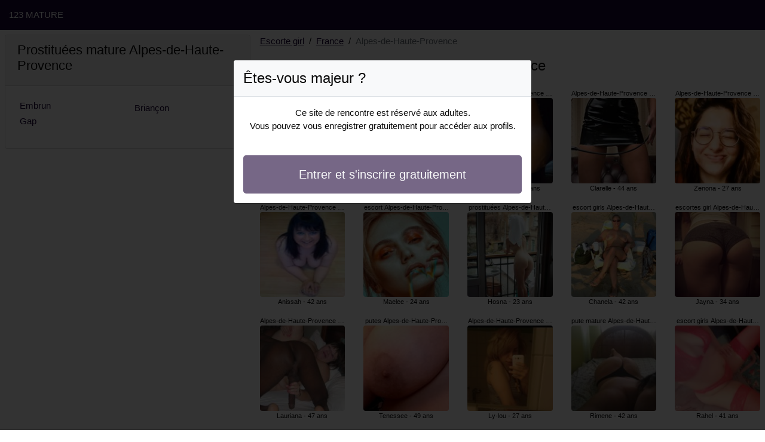

--- FILE ---
content_type: text/html; charset=UTF-8
request_url: https://www.123-mature.com/fr/escorte-girl-mature/alpes-de-haute-provence
body_size: 4674
content:
<!doctype html>
<html lang="fr">
<head>
    <meta charset="utf-8">
    <meta name="viewport" content="width=device-width, initial-scale=1, shrink-to-fit=no">
    <link rel="stylesheet" href="/css/bootstrap.min.css" >
    <link rel="apple-touch-icon" sizes="180x180" href="/apple-touch-icon.png">
    <link rel="icon" type="image/png" sizes="32x32" href="/favicon-32x32.png">
    <link rel="icon" type="image/png" sizes="16x16" href="/favicon-16x16.png">
    <link rel="manifest" href="/site.webmanifest">
    <meta name="msapplication-TileColor" content="#1b0336">
    <meta name="theme-color" content="#ffffff">
		<title>Alpes-de-Haute-Provence escorte girl mature, prostituées | 123 Mature ❤️</title>
	<meta name="description" content="Escorts dans les Hautes-Alpes, mature prostituée, escortes girls, mature ✔️ escortes dans les Hautes-Alpes, escort girl, putes dans les Hautes-Alpes, mature escortes girl." />
	<link rel="canonical" href="https://www.123-mature.com/fr/escorte-girl-mature/alpes-de-haute-provence" />
	<style>
body{background-color:#FFFFFF;color: #0a0a0a;font-size: 15px;padding-bottom: 50px;padding-top: 50px;}
a, a:hover{color: #1b0336;}

header{
	line-height: 50px;position: fixed;top: 0;width: 100%;z-index: 1;background-color: #1b0336;
}

h1{font-size:1.5rem;width: 100%;}
h2{font-size:1.4rem;width: 100%;}
h3{font-size:1.3rem;width: 100%;}

.alexandria{color: #1b0336;}
a.alexandria:hover{color: #1b0336;}
.alexane{background-color: rgba(27,3,54 ,.10);}
.giannina{background-color: rgba(27,3,54 ,.60);}

.inessa{column-count: 6;column-width: 150px;}
.rosenn{font-size: 11px;}
.rosenn:hover{cursor:pointer;}
.rosenn:hover span:last-child{text-decoration:underline;}

.rosenn img{display: block;margin: 0 auto;width: 100%;}

.gihan{display: block;white-space: nowrap;text-overflow: ellipsis;overflow: hidden;}

.gwendolynn{position: relative;}
.gwendolynn >div{position: fixed;}
.gwendolynn >div >div,.gwendolynn >div > div > object{width: 100%;height: calc(100vh - 50px);}

.list-unstyled{column-count: 4;column-width: 150px;line-height: 18px;}

.breadcrumb{background-color: transparent;padding: 10px 0;margin: 0;}
.breadcrumb a{text-decoration: underline;}
.breadcrumb-item+.breadcrumb-item::before{color: #0a0a0a;}

.modal {top: 10vh;}
.modal-backdrop.show {opacity: 0.8;}
.modal-title{font-size: 1.5rem;line-height: normal;}
.modal-body .btn-lg{padding: 1rem;}

@media (max-width: 767px){
    .list-unstyled{line-height:24px;}
    .gwendolynn{position: relative;}
    .gwendolynn >div{position: relative;}
    .gwendolynn >div >div,.gwendolynn >div > div > object{width: 100%;height: 200px;}
}
</style>		
</head>
<body id="body" onload="showOverlay()" >

	<header>
    	<div class="container-fluid" >
    		<div class="row" >
    			<div class="col-sm-6"><a href="https://www.123-mature.com" class="text-light" >123 MATURE</a></div>
    		</div>
    	</div>
	</header>

		<div class="container-fluid"  >
    	<div class="row">
    	
    		<div class="col-md-8 p-0 order-md-2" >
    			<ol class="breadcrumb p-2">
    				<li class="breadcrumb-item"><a href="https://www.123-mature.com">Escorte girl</a></li>
    				<li class="breadcrumb-item"><a href="https://www.123-mature.com/fr/escorte-girl-mature">France</a></li>
    				<li class="breadcrumb-item active">Alpes-de-Haute-Provence</li>
    			</ol>
        	    <h1 class="p-2" >Escorte girl mature Alpes-de-Haute-Provence</h1>
				<div class="inessa" >
    	<div class="p-2 text-center rosenn" data-id="36832" data-name="Kettie"  data-age="44" >
		<span class="gihan" >putes mature Alpes-de-Haute-Provence</span>
		<img alt="putes mature Alpes-de-Haute-Provence" class="lazy rounded" data-src="//cdn.123-mature.com/nHKHsapBy.jpg" src="[data-uri]" >
		<span class="gihan" >Kettie - 44 ans</span>
	</div>
    	<div class="p-2 text-center rosenn" data-id="35770" data-name="Anissah"  data-age="42" >
		<span class="gihan" >Alpes-de-Haute-Provence escorts girls</span>
		<img alt="Alpes-de-Haute-Provence escorts girls" class="lazy rounded" data-src="//cdn.123-mature.com/u8DR0ZWwu.jpg" src="[data-uri]" >
		<span class="gihan" >Anissah - 42 ans</span>
	</div>
    	<div class="p-2 text-center rosenn" data-id="40188" data-name="Lauriana"  data-age="47" >
		<span class="gihan" >Alpes-de-Haute-Provence escorts girls mature</span>
		<img alt="Alpes-de-Haute-Provence escorts girls mature" class="lazy rounded" data-src="//cdn.123-mature.com/5uFg1MuEs.jpg" src="[data-uri]" >
		<span class="gihan" >Lauriana - 47 ans</span>
	</div>
    	<div class="p-2 text-center rosenn" data-id="7848" data-name="Luna"  data-age="28" >
		<span class="gihan" >Alpes-de-Haute-Provence escort girl mature</span>
		<img alt="Alpes-de-Haute-Provence escort girl mature" class="lazy rounded" data-src="//cdn.123-mature.com/xanbJMI9B.jpg" src="[data-uri]" >
		<span class="gihan" >Luna - 28 ans</span>
	</div>
    	<div class="p-2 text-center rosenn" data-id="1625" data-name="Anthia"  data-age="24" >
		<span class="gihan" >escorts girls Alpes-de-Haute-Provence</span>
		<img alt="escorts girls Alpes-de-Haute-Provence" class="lazy rounded" data-src="//cdn.123-mature.com/VieBsHEj3.jpg" src="[data-uri]" >
		<span class="gihan" >Anthia - 24 ans</span>
	</div>
    	<div class="p-2 text-center rosenn" data-id="7979" data-name="Nini"  data-age="26" >
		<span class="gihan" >Alpes-de-Haute-Provence prostituées mature</span>
		<img alt="Alpes-de-Haute-Provence prostituées mature" class="lazy rounded" data-src="//cdn.123-mature.com/Iwkwk0Tdf.jpg" src="[data-uri]" >
		<span class="gihan" >Nini - 26 ans</span>
	</div>
    	<div class="p-2 text-center rosenn" data-id="40950" data-name="Naoial"  data-age="43" >
		<span class="gihan" >escortes girl Alpes-de-Haute-Provence</span>
		<img alt="escortes girl Alpes-de-Haute-Provence" class="lazy rounded" data-src="//cdn.123-mature.com/bGf5GMwnt.jpg" src="[data-uri]" >
		<span class="gihan" >Naoial - 43 ans</span>
	</div>
    	<div class="p-2 text-center rosenn" data-id="30841" data-name="Guerline"  data-age="44" >
		<span class="gihan" >Alpes-de-Haute-Provence escort girl</span>
		<img alt="Alpes-de-Haute-Provence escort girl" class="lazy rounded" data-src="//cdn.123-mature.com/QqZ2zWuh8.jpg" src="[data-uri]" >
		<span class="gihan" >Guerline - 44 ans</span>
	</div>
    	<div class="p-2 text-center rosenn" data-id="1768" data-name="Ketlyne"  data-age="24" >
		<span class="gihan" >Alpes-de-Haute-Provence escorts mature</span>
		<img alt="Alpes-de-Haute-Provence escorts mature" class="lazy rounded" data-src="//cdn.123-mature.com/zGpbTF4Ph.jpg" src="[data-uri]" >
		<span class="gihan" >Ketlyne - 24 ans</span>
	</div>
    	<div class="p-2 text-center rosenn" data-id="30482" data-name="Sheurley"  data-age="39" >
		<span class="gihan" >escorte mature Alpes-de-Haute-Provence</span>
		<img alt="escorte mature Alpes-de-Haute-Provence" class="lazy rounded" data-src="//cdn.123-mature.com/0eP7kjYIA.jpg" src="[data-uri]" >
		<span class="gihan" >Sheurley - 39 ans</span>
	</div>
    	<div class="p-2 text-center rosenn" data-id="43779" data-name="Melyah"  data-age="45" >
		<span class="gihan" >escort Alpes-de-Haute-Provence</span>
		<img alt="escort Alpes-de-Haute-Provence" class="lazy rounded" data-src="//cdn.123-mature.com/WFWTwBM80.jpg" src="[data-uri]" >
		<span class="gihan" >Melyah - 45 ans</span>
	</div>
    	<div class="p-2 text-center rosenn" data-id="43110" data-name="Malu"  data-age="47" >
		<span class="gihan" >prostituées mature Alpes-de-Haute-Provence</span>
		<img alt="prostituées mature Alpes-de-Haute-Provence" class="lazy rounded" data-src="//cdn.123-mature.com/a8TbqRMTl.jpg" src="[data-uri]" >
		<span class="gihan" >Malu - 47 ans</span>
	</div>
    	<div class="p-2 text-center rosenn" data-id="3517" data-name="Ligia"  data-age="21" >
		<span class="gihan" >Alpes-de-Haute-Provence escorte girls</span>
		<img alt="Alpes-de-Haute-Provence escorte girls" class="lazy rounded" data-src="//cdn.123-mature.com/srOC0Xnvi.jpg" src="[data-uri]" >
		<span class="gihan" >Ligia - 21 ans</span>
	</div>
    	<div class="p-2 text-center rosenn" data-id="8859" data-name="Maelee"  data-age="24" >
		<span class="gihan" >escort Alpes-de-Haute-Provence</span>
		<img alt="escort Alpes-de-Haute-Provence" class="lazy rounded" data-src="//cdn.123-mature.com/dU4X9t3fp.jpg" src="[data-uri]" >
		<span class="gihan" >Maelee - 24 ans</span>
	</div>
    	<div class="p-2 text-center rosenn" data-id="41375" data-name="Tenessee"  data-age="49" >
		<span class="gihan" >putes Alpes-de-Haute-Provence</span>
		<img alt="putes Alpes-de-Haute-Provence" class="lazy rounded" data-src="//cdn.123-mature.com/KOV5WwiWE.jpg" src="[data-uri]" >
		<span class="gihan" >Tenessee - 49 ans</span>
	</div>
    	<div class="p-2 text-center rosenn" data-id="32411" data-name="Mirane"  data-age="43" >
		<span class="gihan" >Alpes-de-Haute-Provence escorts girl mature</span>
		<img alt="Alpes-de-Haute-Provence escorts girl mature" class="lazy rounded" data-src="//cdn.123-mature.com/eEbSeuEnu.jpg" src="[data-uri]" >
		<span class="gihan" >Mirane - 43 ans</span>
	</div>
    	<div class="p-2 text-center rosenn" data-id="13381" data-name="Sovanny"  data-age="25" >
		<span class="gihan" >escortgirls mature Alpes-de-Haute-Provence</span>
		<img alt="escortgirls mature Alpes-de-Haute-Provence" class="lazy rounded" data-src="//cdn.123-mature.com/rWCe3xZYi.jpg" src="[data-uri]" >
		<span class="gihan" >Sovanny - 25 ans</span>
	</div>
    	<div class="p-2 text-center rosenn" data-id="17566" data-name="Cylia"  data-age="36" >
		<span class="gihan" >escort girl mature Alpes-de-Haute-Provence</span>
		<img alt="escort girl mature Alpes-de-Haute-Provence" class="lazy rounded" data-src="//cdn.123-mature.com/eUcMhfVLD.jpg" src="[data-uri]" >
		<span class="gihan" >Cylia - 36 ans</span>
	</div>
    	<div class="p-2 text-center rosenn" data-id="9478" data-name="Marie-augustine"  data-age="22" >
		<span class="gihan" >escorte mature Alpes-de-Haute-Provence</span>
		<img alt="escorte mature Alpes-de-Haute-Provence" class="lazy rounded" data-src="//cdn.123-mature.com/nDVCKA4Le.jpg" src="[data-uri]" >
		<span class="gihan" >Marie-augustine - 22 ans</span>
	</div>
    	<div class="p-2 text-center rosenn" data-id="40374" data-name="Ghyslaine"  data-age="47" >
		<span class="gihan" >escorte mature Alpes-de-Haute-Provence</span>
		<img alt="escorte mature Alpes-de-Haute-Provence" class="lazy rounded" data-src="//cdn.123-mature.com/LeoaRjcMp.jpg" src="[data-uri]" >
		<span class="gihan" >Ghyslaine - 47 ans</span>
	</div>
    	<div class="p-2 text-center rosenn" data-id="40199" data-name="Ilanah"  data-age="47" >
		<span class="gihan" >escorte girls Alpes-de-Haute-Provence</span>
		<img alt="escorte girls Alpes-de-Haute-Provence" class="lazy rounded" data-src="//cdn.123-mature.com/1VHlB0BBs.jpg" src="[data-uri]" >
		<span class="gihan" >Ilanah - 47 ans</span>
	</div>
    	<div class="p-2 text-center rosenn" data-id="14873" data-name="Mahissa"  data-age="32" >
		<span class="gihan" >Alpes-de-Haute-Provence putes</span>
		<img alt="Alpes-de-Haute-Provence putes" class="lazy rounded" data-src="//cdn.123-mature.com/JkUg33rqc.jpg" src="[data-uri]" >
		<span class="gihan" >Mahissa - 32 ans</span>
	</div>
    	<div class="p-2 text-center rosenn" data-id="31141" data-name="Mohira"  data-age="48" >
		<span class="gihan" >escort girls Alpes-de-Haute-Provence</span>
		<img alt="escort girls Alpes-de-Haute-Provence" class="lazy rounded" data-src="//cdn.123-mature.com/hm1zUhZ4O.jpg" src="[data-uri]" >
		<span class="gihan" >Mohira - 48 ans</span>
	</div>
    	<div class="p-2 text-center rosenn" data-id="34762" data-name="Marie-cynthia"  data-age="41" >
		<span class="gihan" >Alpes-de-Haute-Provence escortgirl mature</span>
		<img alt="Alpes-de-Haute-Provence escortgirl mature" class="lazy rounded" data-src="//cdn.123-mature.com/jzjCADvyS.jpg" src="[data-uri]" >
		<span class="gihan" >Marie-cynthia - 41 ans</span>
	</div>
    	<div class="p-2 text-center rosenn" data-id="32425" data-name="Laurie-anne"  data-age="43" >
		<span class="gihan" >Alpes-de-Haute-Provence escortes girls</span>
		<img alt="Alpes-de-Haute-Provence escortes girls" class="lazy rounded" data-src="//cdn.123-mature.com/IbYQlHmvY.jpg" src="[data-uri]" >
		<span class="gihan" >Laurie-anne - 43 ans</span>
	</div>
    	<div class="p-2 text-center rosenn" data-id="1009" data-name="Hosna"  data-age="23" >
		<span class="gihan" >prostituées Alpes-de-Haute-Provence</span>
		<img alt="prostituées Alpes-de-Haute-Provence" class="lazy rounded" data-src="//cdn.123-mature.com/baLQAlaXf.jpg" src="[data-uri]" >
		<span class="gihan" >Hosna - 23 ans</span>
	</div>
    	<div class="p-2 text-center rosenn" data-id="14498" data-name="Ly-lou"  data-age="27" >
		<span class="gihan" >Alpes-de-Haute-Provence escorts</span>
		<img alt="Alpes-de-Haute-Provence escorts" class="lazy rounded" data-src="//cdn.123-mature.com/u35BMY0lp.jpg" src="[data-uri]" >
		<span class="gihan" >Ly-lou - 27 ans</span>
	</div>
    	<div class="p-2 text-center rosenn" data-id="9886" data-name="Btissame"  data-age="30" >
		<span class="gihan" >Alpes-de-Haute-Provence prostituées</span>
		<img alt="Alpes-de-Haute-Provence prostituées" class="lazy rounded" data-src="//cdn.123-mature.com/sb4yzZ1P2.jpg" src="[data-uri]" >
		<span class="gihan" >Btissame - 30 ans</span>
	</div>
    	<div class="p-2 text-center rosenn" data-id="27445" data-name="Roua"  data-age="38" >
		<span class="gihan" >Alpes-de-Haute-Provence escorte girl mature</span>
		<img alt="Alpes-de-Haute-Provence escorte girl mature" class="lazy rounded" data-src="//cdn.123-mature.com/IbHYycbSm.jpg" src="[data-uri]" >
		<span class="gihan" >Roua - 38 ans</span>
	</div>
    	<div class="p-2 text-center rosenn" data-id="2120" data-name="Ekrame"  data-age="23" >
		<span class="gihan" >pute Alpes-de-Haute-Provence</span>
		<img alt="pute Alpes-de-Haute-Provence" class="lazy rounded" data-src="//cdn.123-mature.com/ugYqQrbkg.jpg" src="[data-uri]" >
		<span class="gihan" >Ekrame - 23 ans</span>
	</div>
    	<div class="p-2 text-center rosenn" data-id="19877" data-name="Mahea"  data-age="36" >
		<span class="gihan" >escortes girl Alpes-de-Haute-Provence</span>
		<img alt="escortes girl Alpes-de-Haute-Provence" class="lazy rounded" data-src="//cdn.123-mature.com/b4o4JvxcN.jpg" src="[data-uri]" >
		<span class="gihan" >Mahea - 36 ans</span>
	</div>
    	<div class="p-2 text-center rosenn" data-id="39625" data-name="Romanne"  data-age="45" >
		<span class="gihan" >Alpes-de-Haute-Provence escort girl</span>
		<img alt="Alpes-de-Haute-Provence escort girl" class="lazy rounded" data-src="//cdn.123-mature.com/RrkggiUPT.jpg" src="[data-uri]" >
		<span class="gihan" >Romanne - 45 ans</span>
	</div>
    	<div class="p-2 text-center rosenn" data-id="14807" data-name="Ramiza"  data-age="28" >
		<span class="gihan" >Alpes-de-Haute-Provence escortes girl</span>
		<img alt="Alpes-de-Haute-Provence escortes girl" class="lazy rounded" data-src="//cdn.123-mature.com/2mpMcQz57.jpg" src="[data-uri]" >
		<span class="gihan" >Ramiza - 28 ans</span>
	</div>
    	<div class="p-2 text-center rosenn" data-id="27864" data-name="Ljiljana"  data-age="38" >
		<span class="gihan" >escorts Alpes-de-Haute-Provence</span>
		<img alt="escorts Alpes-de-Haute-Provence" class="lazy rounded" data-src="//cdn.123-mature.com/7GeYUbiEB.jpg" src="[data-uri]" >
		<span class="gihan" >Ljiljana - 38 ans</span>
	</div>
    	<div class="p-2 text-center rosenn" data-id="21529" data-name="Kelli"  data-age="34" >
		<span class="gihan" >Alpes-de-Haute-Provence escortgirls mature</span>
		<img alt="Alpes-de-Haute-Provence escortgirls mature" class="lazy rounded" data-src="//cdn.123-mature.com/SRDwjxX2Q.jpg" src="[data-uri]" >
		<span class="gihan" >Kelli - 34 ans</span>
	</div>
    	<div class="p-2 text-center rosenn" data-id="41554" data-name="Camela"  data-age="42" >
		<span class="gihan" >escorte girls Alpes-de-Haute-Provence</span>
		<img alt="escorte girls Alpes-de-Haute-Provence" class="lazy rounded" data-src="//cdn.123-mature.com/exN3t0t15.jpg" src="[data-uri]" >
		<span class="gihan" >Camela - 42 ans</span>
	</div>
    	<div class="p-2 text-center rosenn" data-id="29688" data-name="Clarelle"  data-age="44" >
		<span class="gihan" >Alpes-de-Haute-Provence pute</span>
		<img alt="Alpes-de-Haute-Provence pute" class="lazy rounded" data-src="//cdn.123-mature.com/yBSpI2nCV.jpg" src="[data-uri]" >
		<span class="gihan" >Clarelle - 44 ans</span>
	</div>
    	<div class="p-2 text-center rosenn" data-id="43029" data-name="Chanela"  data-age="42" >
		<span class="gihan" >escort girls Alpes-de-Haute-Provence</span>
		<img alt="escort girls Alpes-de-Haute-Provence" class="lazy rounded" data-src="//cdn.123-mature.com/93MGhbmtP.jpg" src="[data-uri]" >
		<span class="gihan" >Chanela - 42 ans</span>
	</div>
    	<div class="p-2 text-center rosenn" data-id="28970" data-name="Rimene"  data-age="42" >
		<span class="gihan" >pute mature Alpes-de-Haute-Provence</span>
		<img alt="pute mature Alpes-de-Haute-Provence" class="lazy rounded" data-src="//cdn.123-mature.com/BHfmDnFE4.jpg" src="[data-uri]" >
		<span class="gihan" >Rimene - 42 ans</span>
	</div>
    	<div class="p-2 text-center rosenn" data-id="12498" data-name="Ana-christina"  data-age="25" >
		<span class="gihan" >Alpes-de-Haute-Provence escorts mature</span>
		<img alt="Alpes-de-Haute-Provence escorts mature" class="lazy rounded" data-src="//cdn.123-mature.com/cmgGlVehF.jpg" src="[data-uri]" >
		<span class="gihan" >Ana-christina - 25 ans</span>
	</div>
    	<div class="p-2 text-center rosenn" data-id="924" data-name="Zelie"  data-age="23" >
		<span class="gihan" >Alpes-de-Haute-Provence escortes</span>
		<img alt="Alpes-de-Haute-Provence escortes" class="lazy rounded" data-src="//cdn.123-mature.com/d8T1ufpJ5.jpg" src="[data-uri]" >
		<span class="gihan" >Zelie - 23 ans</span>
	</div>
    	<div class="p-2 text-center rosenn" data-id="4383" data-name="Sarah-lisa"  data-age="26" >
		<span class="gihan" >Alpes-de-Haute-Provence escort mature</span>
		<img alt="Alpes-de-Haute-Provence escort mature" class="lazy rounded" data-src="//cdn.123-mature.com/kmVg22e7a.jpg" src="[data-uri]" >
		<span class="gihan" >Sarah-lisa - 26 ans</span>
	</div>
    	<div class="p-2 text-center rosenn" data-id="29959" data-name="Nevaeh"  data-age="46" >
		<span class="gihan" >escort girl Alpes-de-Haute-Provence</span>
		<img alt="escort girl Alpes-de-Haute-Provence" class="lazy rounded" data-src="//cdn.123-mature.com/09lz9YNCT.jpg" src="[data-uri]" >
		<span class="gihan" >Nevaeh - 46 ans</span>
	</div>
    	<div class="p-2 text-center rosenn" data-id="37113" data-name="Cheriane"  data-age="41" >
		<span class="gihan" >Alpes-de-Haute-Provence escort girls</span>
		<img alt="Alpes-de-Haute-Provence escort girls" class="lazy rounded" data-src="//cdn.123-mature.com/dJ8f3hi10.jpg" src="[data-uri]" >
		<span class="gihan" >Cheriane - 41 ans</span>
	</div>
    	<div class="p-2 text-center rosenn" data-id="38762" data-name="Ariella"  data-age="47" >
		<span class="gihan" >Alpes-de-Haute-Provence escortgirls</span>
		<img alt="Alpes-de-Haute-Provence escortgirls" class="lazy rounded" data-src="//cdn.123-mature.com/WZrHahJeb.jpg" src="[data-uri]" >
		<span class="gihan" >Ariella - 47 ans</span>
	</div>
    	<div class="p-2 text-center rosenn" data-id="32003" data-name="Yamena"  data-age="39" >
		<span class="gihan" >escorts Alpes-de-Haute-Provence</span>
		<img alt="escorts Alpes-de-Haute-Provence" class="lazy rounded" data-src="//cdn.123-mature.com/cjAx0gpfS.jpg" src="[data-uri]" >
		<span class="gihan" >Yamena - 39 ans</span>
	</div>
    	<div class="p-2 text-center rosenn" data-id="5420" data-name="Isilda"  data-age="21" >
		<span class="gihan" >pute Alpes-de-Haute-Provence</span>
		<img alt="pute Alpes-de-Haute-Provence" class="lazy rounded" data-src="//cdn.123-mature.com/fsRZUO4fC.jpg" src="[data-uri]" >
		<span class="gihan" >Isilda - 21 ans</span>
	</div>
    	<div class="p-2 text-center rosenn" data-id="40178" data-name="Devorah"  data-age="44" >
		<span class="gihan" >Alpes-de-Haute-Provence escortes girl</span>
		<img alt="Alpes-de-Haute-Provence escortes girl" class="lazy rounded" data-src="//cdn.123-mature.com/5aKGADeLi.jpg" src="[data-uri]" >
		<span class="gihan" >Devorah - 44 ans</span>
	</div>
    	<div class="p-2 text-center rosenn" data-id="15137" data-name="Zenona"  data-age="27" >
		<span class="gihan" >Alpes-de-Haute-Provence escort</span>
		<img alt="Alpes-de-Haute-Provence escort" class="lazy rounded" data-src="//cdn.123-mature.com/aQjVIT68t.jpg" src="[data-uri]" >
		<span class="gihan" >Zenona - 27 ans</span>
	</div>
    	<div class="p-2 text-center rosenn" data-id="16517" data-name="Jayna"  data-age="34" >
		<span class="gihan" >escortes girl Alpes-de-Haute-Provence</span>
		<img alt="escortes girl Alpes-de-Haute-Provence" class="lazy rounded" data-src="//cdn.123-mature.com/03j8jTDRm.jpg" src="[data-uri]" >
		<span class="gihan" >Jayna - 34 ans</span>
	</div>
    	<div class="p-2 text-center rosenn" data-id="33564" data-name="Rahel"  data-age="41" >
		<span class="gihan" >escort girls Alpes-de-Haute-Provence</span>
		<img alt="escort girls Alpes-de-Haute-Provence" class="lazy rounded" data-src="//cdn.123-mature.com/D71CtIyNc.jpg" src="[data-uri]" >
		<span class="gihan" >Rahel - 41 ans</span>
	</div>
    	<div class="p-2 text-center rosenn" data-id="16386" data-name="Hapsa"  data-age="28" >
		<span class="gihan" >escort girls mature Alpes-de-Haute-Provence</span>
		<img alt="escort girls mature Alpes-de-Haute-Provence" class="lazy rounded" data-src="//cdn.123-mature.com/Uiu2FCdRt.jpg" src="[data-uri]" >
		<span class="gihan" >Hapsa - 28 ans</span>
	</div>
    	<div class="p-2 text-center rosenn" data-id="547" data-name="Aishwarya"  data-age="21" >
		<span class="gihan" >escorts girls Alpes-de-Haute-Provence</span>
		<img alt="escorts girls Alpes-de-Haute-Provence" class="lazy rounded" data-src="//cdn.123-mature.com/WuNDYju0g.jpg" src="[data-uri]" >
		<span class="gihan" >Aishwarya - 21 ans</span>
	</div>
    	<div class="p-2 text-center rosenn" data-id="16770" data-name="Florinne"  data-age="31" >
		<span class="gihan" >Alpes-de-Haute-Provence escorte girls</span>
		<img alt="Alpes-de-Haute-Provence escorte girls" class="lazy rounded" data-src="//cdn.123-mature.com/JHsjHLHQO.jpg" src="[data-uri]" >
		<span class="gihan" >Florinne - 31 ans</span>
	</div>
    	<div class="p-2 text-center rosenn" data-id="45684" data-name="Ece"  data-age="42" >
		<span class="gihan" >escorts mature Alpes-de-Haute-Provence</span>
		<img alt="escorts mature Alpes-de-Haute-Provence" class="lazy rounded" data-src="//cdn.123-mature.com/55MMBJu08.jpg" src="[data-uri]" >
		<span class="gihan" >Ece - 42 ans</span>
	</div>
    	<div class="p-2 text-center rosenn" data-id="1123" data-name="Theonie"  data-age="24" >
		<span class="gihan" >escorts girl Alpes-de-Haute-Provence</span>
		<img alt="escorts girl Alpes-de-Haute-Provence" class="lazy rounded" data-src="//cdn.123-mature.com/MY0v4cxqc.jpg" src="[data-uri]" >
		<span class="gihan" >Theonie - 24 ans</span>
	</div>
    	<div class="p-2 text-center rosenn" data-id="41916" data-name="Molie"  data-age="43" >
		<span class="gihan" >Alpes-de-Haute-Provence pute mature</span>
		<img alt="Alpes-de-Haute-Provence pute mature" class="lazy rounded" data-src="//cdn.123-mature.com/pUJyiDrOc.jpg" src="[data-uri]" >
		<span class="gihan" >Molie - 43 ans</span>
	</div>
    	<div class="p-2 text-center rosenn" data-id="39183" data-name="Letisia"  data-age="49" >
		<span class="gihan" >escortgirls Alpes-de-Haute-Provence</span>
		<img alt="escortgirls Alpes-de-Haute-Provence" class="lazy rounded" data-src="//cdn.123-mature.com/CsP0oYfPL.jpg" src="[data-uri]" >
		<span class="gihan" >Letisia - 49 ans</span>
	</div>
    	<div class="p-2 text-center rosenn" data-id="43790" data-name="Muriella"  data-age="45" >
		<span class="gihan" >Alpes-de-Haute-Provence escortes girls</span>
		<img alt="Alpes-de-Haute-Provence escortes girls" class="lazy rounded" data-src="//cdn.123-mature.com/ZV1m3OQeu.jpg" src="[data-uri]" >
		<span class="gihan" >Muriella - 45 ans</span>
	</div>
    	<div class="p-2 text-center rosenn" data-id="7732" data-name="Rola"  data-age="22" >
		<span class="gihan" >Alpes-de-Haute-Provence escort girls mature</span>
		<img alt="Alpes-de-Haute-Provence escort girls mature" class="lazy rounded" data-src="//cdn.123-mature.com/cow0ti4ZN.jpg" src="[data-uri]" >
		<span class="gihan" >Rola - 22 ans</span>
	</div>
    </div>        	</div>
    	
    		<div class="col-md-4 p-2 order-md-1" >
    			<div class="card">
    				<div class="card-header"><h2>Prostituées mature Alpes-de-Haute-Provence</h2></div>
    				<div class="card-body">
                    	<ul class="list-unstyled " >
                        	                        		<li class="p-1"><a href="https://www.123-mature.com/fr/escorte-girl-mature/alpes-de-haute-provence/embrun">Embrun</a></li>
                        	                        		<li class="p-1"><a href="https://www.123-mature.com/fr/escorte-girl-mature/alpes-de-haute-provence/gap">Gap</a></li>
                        	                        		<li class="p-1"><a href="https://www.123-mature.com/fr/escorte-girl-mature/alpes-de-haute-provence/briancon">Briançon</a></li>
                        	                    	</ul>
                    </div>
                </div>
    		</div>
    		
		</div>
	</div>
	
	
	<div class="modal" id="registerModal" tabindex="-1" role="dialog">
		<div class="modal-dialog" role="document">
			<div class="modal-content">

			</div>
		</div>
	</div>
	
	<script src="/js/jquery-3.5.1.min.js"></script>
	<script src="/js/bootstrap.min.js" crossorigin="anonymous"></script>
    <script src="/js/intersection-observer.js"></script>
    <script src="/js/lazyload.min.js"></script>
    <script>
		var girl = 'rosenn';
	</script>
	    <script>
	var lazyLoadInstance = new LazyLoad({
	    elements_selector: ".lazy",
	    threshold: 300,
	});

	$(document).on('click', '.' + girl, function(e){
		e.preventDefault();
		var id = $(this).data('id');
		var name = $(this).data('name');
		var age = $(this).data('age');
	    $.ajax({
	        url : '/contact/' + id,
	        type : 'POST',
	        data : {name : name, age : age},
	        dataType : 'html',
	        success : function(code_html, statut){
	            $('.modal-content').empty();
	            $('.modal-content').append(code_html);
	            $('#registerModal').modal({backdrop: 'static', keyboard: false}).show();
	        }
	     });
	});

	function showOverlay()
	{
		$('.' + girl)[0].click();
	}

    function aVisitor()
    {
    	$.post( "/a-visitor" );
    }

    $( document ).ready(function() {
    	aVisitor();
    });
    </script>
<script defer src="https://static.cloudflareinsights.com/beacon.min.js/vcd15cbe7772f49c399c6a5babf22c1241717689176015" integrity="sha512-ZpsOmlRQV6y907TI0dKBHq9Md29nnaEIPlkf84rnaERnq6zvWvPUqr2ft8M1aS28oN72PdrCzSjY4U6VaAw1EQ==" data-cf-beacon='{"version":"2024.11.0","token":"dd98a88d7c86498c86f8590d096c9e03","r":1,"server_timing":{"name":{"cfCacheStatus":true,"cfEdge":true,"cfExtPri":true,"cfL4":true,"cfOrigin":true,"cfSpeedBrain":true},"location_startswith":null}}' crossorigin="anonymous"></script>
</body>
</html>